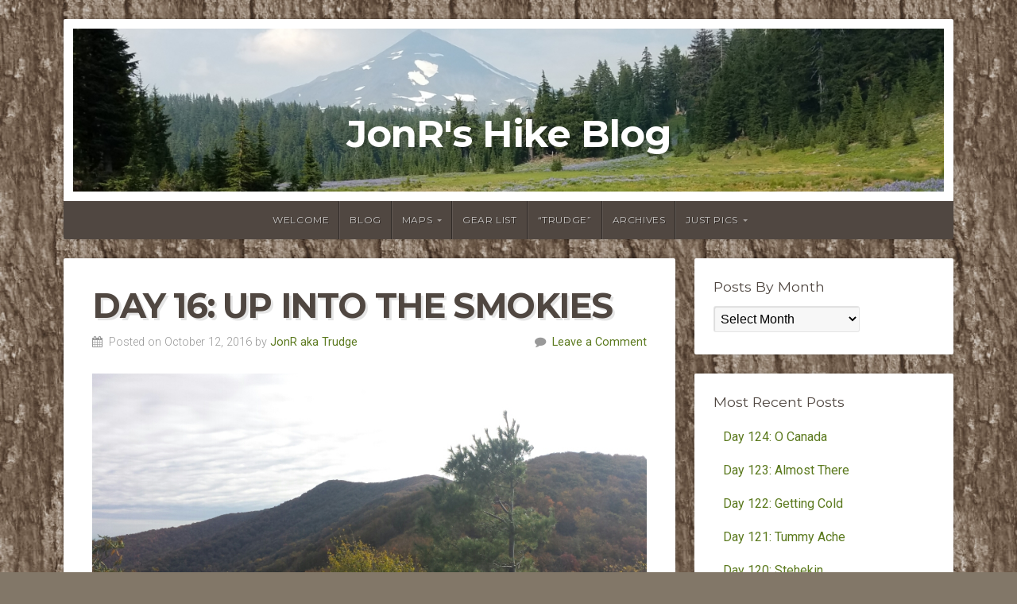

--- FILE ---
content_type: text/html; charset=UTF-8
request_url: http://www.jonrhike.com/2016/10/day-16-up-into-the-smokies/
body_size: 7096
content:
<!DOCTYPE html>

<html class="no-js" lang="en-US">

<head>
<link rel="shortcut icon" href="/wordpress/ht-docs/favicon.ico">
<meta charset="UTF-8">

<meta name="viewport" content="width=device-width, initial-scale=1">


<style type="text/css" media="screen">.container .site-title a{color:#fff}.site-logo,.site-title,#navigation{text-align:center}.natural-header-active .container .site-logo,.natural-header-active .container .site-title{left:50%;-webkit-transform:translateX(-50%) translateY(-50%);-ms-transform:translateX(-50%) translateY(-50%);transform:translateX(-50%) translateY(-50%)}</style>

<link rel="profile" href="http://gmpg.org/xfn/11">
<link rel="pingback" href="http://www.jonrhike.com/xmlrpc.php">

<title>Day 16: Up Into The Smokies &#8211; JonR&#039;s Hike Blog</title>
<meta name='robots' content='max-image-preview:large'/>
<link rel='dns-prefetch' href='//fonts.googleapis.com'/>
<link rel='dns-prefetch' href='//s.w.org'/>
<link rel="alternate" type="application/rss+xml" title="JonR&#039;s Hike Blog &raquo; Feed" href="http://www.jonrhike.com/feed/"/>
<link rel="alternate" type="application/rss+xml" title="JonR&#039;s Hike Blog &raquo; Comments Feed" href="http://www.jonrhike.com/comments/feed/"/>
		<script type="text/javascript">window._wpemojiSettings={"baseUrl":"https:\/\/s.w.org\/images\/core\/emoji\/13.1.0\/72x72\/","ext":".png","svgUrl":"https:\/\/s.w.org\/images\/core\/emoji\/13.1.0\/svg\/","svgExt":".svg","source":{"concatemoji":"http:\/\/www.jonrhike.com\/wp-includes\/js\/wp-emoji-release.min.js?ver=5.8.12"}};!function(e,a,t){var n,r,o,i=a.createElement("canvas"),p=i.getContext&&i.getContext("2d");function s(e,t){var a=String.fromCharCode;p.clearRect(0,0,i.width,i.height),p.fillText(a.apply(this,e),0,0);e=i.toDataURL();return p.clearRect(0,0,i.width,i.height),p.fillText(a.apply(this,t),0,0),e===i.toDataURL()}function c(e){var t=a.createElement("script");t.src=e,t.defer=t.type="text/javascript",a.getElementsByTagName("head")[0].appendChild(t)}for(o=Array("flag","emoji"),t.supports={everything:!0,everythingExceptFlag:!0},r=0;r<o.length;r++)t.supports[o[r]]=function(e){if(!p||!p.fillText)return!1;switch(p.textBaseline="top",p.font="600 32px Arial",e){case"flag":return s([127987,65039,8205,9895,65039],[127987,65039,8203,9895,65039])?!1:!s([55356,56826,55356,56819],[55356,56826,8203,55356,56819])&&!s([55356,57332,56128,56423,56128,56418,56128,56421,56128,56430,56128,56423,56128,56447],[55356,57332,8203,56128,56423,8203,56128,56418,8203,56128,56421,8203,56128,56430,8203,56128,56423,8203,56128,56447]);case"emoji":return!s([10084,65039,8205,55357,56613],[10084,65039,8203,55357,56613])}return!1}(o[r]),t.supports.everything=t.supports.everything&&t.supports[o[r]],"flag"!==o[r]&&(t.supports.everythingExceptFlag=t.supports.everythingExceptFlag&&t.supports[o[r]]);t.supports.everythingExceptFlag=t.supports.everythingExceptFlag&&!t.supports.flag,t.DOMReady=!1,t.readyCallback=function(){t.DOMReady=!0},t.supports.everything||(n=function(){t.readyCallback()},a.addEventListener?(a.addEventListener("DOMContentLoaded",n,!1),e.addEventListener("load",n,!1)):(e.attachEvent("onload",n),a.attachEvent("onreadystatechange",function(){"complete"===a.readyState&&t.readyCallback()})),(n=t.source||{}).concatemoji?c(n.concatemoji):n.wpemoji&&n.twemoji&&(c(n.twemoji),c(n.wpemoji)))}(window,document,window._wpemojiSettings);</script>
		<style type="text/css">img.wp-smiley,img.emoji{display:inline!important;border:none!important;box-shadow:none!important;height:1em!important;width:1em!important;margin:0 .07em!important;vertical-align:-.1em!important;background:none!important;padding:0!important}</style>
	<link rel='stylesheet' id='wp-block-library-css' href='http://www.jonrhike.com/wp-includes/css/dist/block-library/style.min.css?ver=5.8.12' type='text/css' media='all'/>
<link rel='stylesheet' id='bwg_frontend-css' href='http://www.jonrhike.com/wp-content/plugins/photo-gallery/css/bwg_frontend.css?ver=1.3.15' type='text/css' media='all'/>
<link rel='stylesheet' id='bwg_sumoselect-css' href='http://www.jonrhike.com/wp-content/plugins/photo-gallery/css/sumoselect.css?ver=1.3.15' type='text/css' media='all'/>
<link rel='stylesheet' id='bwg_font-awesome-css' href='http://www.jonrhike.com/wp-content/plugins/photo-gallery/css/font-awesome/font-awesome.css?ver=4.6.3' type='text/css' media='all'/>
<link rel='stylesheet' id='bwg_mCustomScrollbar-css' href='http://www.jonrhike.com/wp-content/plugins/photo-gallery/css/jquery.mCustomScrollbar.css?ver=1.3.15' type='text/css' media='all'/>
<link rel='stylesheet' id='natural-style-css' href='http://www.jonrhike.com/wp-content/themes/natural-lite/style.css?ver=5.8.12' type='text/css' media='all'/>
<link rel='stylesheet' id='natural-style-mobile-css' href='http://www.jonrhike.com/wp-content/themes/natural-lite/css/style-mobile.css?ver=1.0' type='text/css' media='all'/>
<link rel='stylesheet' id='font-awesome-css' href='http://www.jonrhike.com/wp-content/themes/natural-lite/css/font-awesome.css?ver=1.0' type='text/css' media='all'/>
<link rel='stylesheet' id='montserrat-css' href='http://fonts.googleapis.com/css?family=Montserrat%3A400%2C700&#038;ver=5.8.12' type='text/css' media='all'/>
<link rel='stylesheet' id='roboto-css' href='http://fonts.googleapis.com/css?family=Roboto%3A400%2C300italic%2C300%2C500%2C400italic%2C500italic%2C700%2C700italic&#038;ver=5.8.12' type='text/css' media='all'/>
<link rel='stylesheet' id='merriweather-css' href='http://fonts.googleapis.com/css?family=Merriweather%3A400%2C700%2C300%2C900&#038;ver=5.8.12' type='text/css' media='all'/>
<link rel='stylesheet' id='roboto-slab-css' href='http://fonts.googleapis.com/css?family=Roboto+Slab%3A400%2C700%2C300%2C100&#038;ver=5.8.12' type='text/css' media='all'/>
<link rel='stylesheet' id='A2A_SHARE_SAVE-css' href='http://www.jonrhike.com/wp-content/plugins/add-to-any/addtoany.min.css?ver=1.12' type='text/css' media='all'/>
<!-- This site uses the Google Analytics by MonsterInsights plugin v5.5.2 - Universal enabled - https://www.monsterinsights.com/ -->
<script type="text/javascript">(function(i,s,o,g,r,a,m){i['GoogleAnalyticsObject']=r;i[r]=i[r]||function(){(i[r].q=i[r].q||[]).push(arguments)},i[r].l=1*new Date();a=s.createElement(o),m=s.getElementsByTagName(o)[0];a.async=1;a.src=g;m.parentNode.insertBefore(a,m)})(window,document,'script','//www.google-analytics.com/analytics.js','__gaTracker');__gaTracker('create','UA-84565193-1','auto');__gaTracker('set','forceSSL',true);__gaTracker('send','pageview');</script>
<!-- / Google Analytics by MonsterInsights -->
<script type='text/javascript' src='http://www.jonrhike.com/wp-includes/js/jquery/jquery.min.js?ver=3.6.0' id='jquery-core-js'></script>
<script type='text/javascript' src='http://www.jonrhike.com/wp-includes/js/jquery/jquery-migrate.min.js?ver=3.3.2' id='jquery-migrate-js'></script>
<script type='text/javascript' src='http://www.jonrhike.com/wp-content/plugins/add-to-any/addtoany.min.js?ver=1.0' id='addtoany-js'></script>
<script type='text/javascript' src='http://www.jonrhike.com/wp-content/plugins/photo-gallery/js/bwg_frontend.js?ver=1.3.15' id='bwg_frontend-js'></script>
<script type='text/javascript' id='bwg_sumoselect-js-extra'>//<![CDATA[
var bwg_objectsL10n={"bwg_select_tag":"Select Tag."};
//]]></script>
<script type='text/javascript' src='http://www.jonrhike.com/wp-content/plugins/photo-gallery/js/jquery.sumoselect.min.js?ver=1.3.15' id='bwg_sumoselect-js'></script>
<script type='text/javascript' src='http://www.jonrhike.com/wp-content/plugins/photo-gallery/js/jquery.mobile.js?ver=1.3.15' id='bwg_jquery_mobile-js'></script>
<script type='text/javascript' src='http://www.jonrhike.com/wp-content/plugins/photo-gallery/js/jquery.mCustomScrollbar.concat.min.js?ver=1.3.15' id='bwg_mCustomScrollbar-js'></script>
<script type='text/javascript' src='http://www.jonrhike.com/wp-content/plugins/photo-gallery/js/jquery.fullscreen-0.4.1.js?ver=0.4.1' id='jquery-fullscreen-js'></script>
<script type='text/javascript' id='bwg_gallery_box-js-extra'>//<![CDATA[
var bwg_objectL10n={"bwg_field_required":"field is required.","bwg_mail_validation":"This is not a valid email address.","bwg_search_result":"There are no images matching your search."};
//]]></script>
<script type='text/javascript' src='http://www.jonrhike.com/wp-content/plugins/photo-gallery/js/bwg_gallery_box.js?ver=1.3.15' id='bwg_gallery_box-js'></script>
<script type='text/javascript' src='http://www.jonrhike.com/wp-content/themes/natural-lite/js/hoverIntent.js?ver=20130729' id='hover-js'></script>
<script type='text/javascript' src='http://www.jonrhike.com/wp-content/themes/natural-lite/js/superfish.js?ver=20130729' id='superfish-js'></script>
<script type='text/javascript' src='http://www.jonrhike.com/wp-content/themes/natural-lite/js/jquery.fitvids.js?ver=20130729' id='fitvids-js'></script>
<link rel="https://api.w.org/" href="http://www.jonrhike.com/wp-json/"/><link rel="alternate" type="application/json" href="http://www.jonrhike.com/wp-json/wp/v2/posts/297"/><link rel="EditURI" type="application/rsd+xml" title="RSD" href="http://www.jonrhike.com/xmlrpc.php?rsd"/>
<link rel="wlwmanifest" type="application/wlwmanifest+xml" href="http://www.jonrhike.com/wp-includes/wlwmanifest.xml"/> 
<meta name="generator" content="WordPress 5.8.12"/>
<link rel="canonical" href="http://www.jonrhike.com/2016/10/day-16-up-into-the-smokies/"/>
<link rel='shortlink' href='http://www.jonrhike.com/?p=297'/>
<link rel="alternate" type="application/json+oembed" href="http://www.jonrhike.com/wp-json/oembed/1.0/embed?url=http%3A%2F%2Fwww.jonrhike.com%2F2016%2F10%2Fday-16-up-into-the-smokies%2F"/>
<link rel="alternate" type="text/xml+oembed" href="http://www.jonrhike.com/wp-json/oembed/1.0/embed?url=http%3A%2F%2Fwww.jonrhike.com%2F2016%2F10%2Fday-16-up-into-the-smokies%2F&#038;format=xml"/>

<script type="text/javascript">var a2a_config=a2a_config||{};a2a_config.callbacks=a2a_config.callbacks||[];a2a_config.templates=a2a_config.templates||{};</script>
<script type="text/javascript" src="http://static.addtoany.com/menu/page.js" async="async"></script>
<script>jQuery(document).ready(function($){$p=$('#url').parent();$('#url, label[for=url]').remove();$p.filter(function(){return $(this).text().trim().length;}).remove();});</script><link rel="apple-touch-icon" sizes="180x180" href="/wp-content/uploads/fbrfg/apple-touch-icon.png">
<link rel="icon" type="image/png" href="/wp-content/uploads/fbrfg/favicon-32x32.png" sizes="32x32">
<link rel="icon" type="image/png" href="/wp-content/uploads/fbrfg/favicon-16x16.png" sizes="16x16">
<link rel="manifest" href="/wp-content/uploads/fbrfg/manifest.json">
<link rel="mask-icon" href="/wp-content/uploads/fbrfg/safari-pinned-tab.svg" color="#5bbad5">
<link rel="shortcut icon" href="/wp-content/uploads/fbrfg/favicon.ico">
<meta name="msapplication-config" content="/wp-content/uploads/fbrfg/browserconfig.xml">
<meta name="theme-color" content="#ffffff"><style type="text/css" id="custom-background-css">
body.custom-background { background-image: url("http://www.jonrhike.com/wp-content/uploads/2016/11/bark-background.jpg"); background-position: left top; background-size: auto; background-repeat: repeat; background-attachment: scroll; }
</style>
	
</head>

<body class="post-template-default single single-post postid-297 single-format-standard custom-background natural-header-active natural-singular natural-background-image">

<!-- BEGIN #wrap -->
<div id="wrap">

	<!-- BEGIN .container -->
	<div class="container">

		<!-- BEGIN #header -->
		<div id="header" class="radius-full">

			<!-- BEGIN .row -->
			<div class="row">

				
					<div id="custom-header" class="radius-top">

						<div class="header-img background-cover" style="background-image:url(http://jonrhike.com/wp-content/uploads/2018/07/sisters-header.jpg)">

												<p class="site-title">
						<a href="http://www.jonrhike.com/" rel="home">JonR&#039;s Hike Blog</a>
					</p>
				
							<div class="hide-img"><img src="http://jonrhike.com/wp-content/uploads/2018/07/sisters-header.jpg" height="242" width="1295" alt="JonR&#039;s Hike Blog"/></div>

						</div>

					</div>

				
			<!-- END .row -->
			</div>

			<!-- BEGIN .row -->
			<div class="row">

				<!-- BEGIN #navigation -->
				<nav id="navigation" class="navigation-main radius-bottom" role="navigation">

					<h1 class="menu-toggle">Menu</h1>

					<div class="menu-testmain-container"><ul id="menu-testmain" class="menu"><li id="menu-item-490" class="menu-item menu-item-type-post_type menu-item-object-page menu-item-home menu-item-490"><a href="http://www.jonrhike.com/">Welcome</a></li>
<li id="menu-item-1747" class="menu-item menu-item-type-post_type menu-item-object-page current_page_parent menu-item-1747"><a href="http://www.jonrhike.com/blog/">Blog</a></li>
<li id="menu-item-1783" class="menu-item menu-item-type-custom menu-item-object-custom menu-item-has-children menu-item-1783"><a>Maps</a>
<ul class="sub-menu">
	<li id="menu-item-1784" class="menu-item menu-item-type-post_type menu-item-object-page menu-item-1784"><a href="http://www.jonrhike.com/pctmap/">2017 PCT Hike Map</a></li>
	<li id="menu-item-1786" class="menu-item menu-item-type-post_type menu-item-object-page menu-item-1786"><a href="http://www.jonrhike.com/pct-plan/">PCT Supply Schedule</a></li>
	<li id="menu-item-489" class="menu-item menu-item-type-post_type menu-item-object-page menu-item-489"><a href="http://www.jonrhike.com/map/">Find Me On Map</a></li>
</ul>
</li>
<li id="menu-item-488" class="menu-item menu-item-type-post_type menu-item-object-page menu-item-488"><a href="http://www.jonrhike.com/gear-list/">Gear List</a></li>
<li id="menu-item-777" class="menu-item menu-item-type-post_type menu-item-object-page menu-item-777"><a href="http://www.jonrhike.com/trudge/">&#8220;Trudge&#8221;</a></li>
<li id="menu-item-518" class="menu-item menu-item-type-post_type menu-item-object-page menu-item-518"><a href="http://www.jonrhike.com/archives/">Archives</a></li>
<li id="menu-item-1724" class="menu-item menu-item-type-custom menu-item-object-custom menu-item-has-children menu-item-1724"><a>Just Pics</a>
<ul class="sub-menu">
	<li id="menu-item-1722" class="menu-item menu-item-type-post_type menu-item-object-page menu-item-1722"><a href="http://www.jonrhike.com/just-pics-pct-2017/">Just Pics – PCT 2017</a></li>
	<li id="menu-item-1723" class="menu-item menu-item-type-post_type menu-item-object-page menu-item-1723"><a href="http://www.jonrhike.com/just-pics-at/">Just Pics – Appalachian Trail</a></li>
</ul>
</li>
</ul></div>
				<!-- END #navigation -->
				</nav>

			<!-- END .row -->
			</div>

		<!-- END #header -->
		</div>

<!-- BEGIN .post class -->
<div class="post-297 post type-post status-publish format-standard has-post-thumbnail hentry category-all category-appalachian-trail" id="post-297">

	<!-- BEGIN .row -->
	<div class="row">

		
			<!-- BEGIN .eleven columns -->
			<div class="eleven columns">

				<!-- BEGIN .postarea -->
				<div class="postarea">

					

<h1 class="headline">Day 16: Up Into The Smokies</h1>

<div class="post-author">
	<p class="align-left"><i class="fa fa-calendar"></i> &nbsp;Posted on October 12, 2016 by <a href="http://www.jonrhike.com/author/jonr/" title="Posts by JonR aka Trudge" rel="author">JonR aka Trudge</a></p>
	<p class="align-right"><i class="fa fa-comment"></i> &nbsp;<a class="scroll" href="http://www.jonrhike.com/2016/10/day-16-up-into-the-smokies/#comments">Leave a Comment</a></p>
</div>

	<div class="feature-img"><img width="1200" height="676" src="http://www.jonrhike.com/wp-content/uploads/2016/10/wp-image-1612011760jpg.jpeg" class="attachment-natural-lite-featured-large size-natural-lite-featured-large wp-post-image" alt="" loading="lazy" srcset="http://www.jonrhike.com/wp-content/uploads/2016/10/wp-image-1612011760jpg.jpeg 1200w, http://www.jonrhike.com/wp-content/uploads/2016/10/wp-image-1612011760jpg-300x169.jpeg 300w, http://www.jonrhike.com/wp-content/uploads/2016/10/wp-image-1612011760jpg-768x433.jpeg 768w, http://www.jonrhike.com/wp-content/uploads/2016/10/wp-image-1612011760jpg-1024x577.jpeg 1024w, http://www.jonrhike.com/wp-content/uploads/2016/10/wp-image-1612011760jpg-640x361.jpeg 640w" sizes="(max-width: 1200px) 100vw, 1200px"/></div>

<p>I loaded up with 4 liters of water, crossed the dam and trudged all day up into the Smokies.  I really felt the extra 8.8 lbs of water, along with a full 7 days food.  Made it to Russell Field Shelter, about a 14.8 mile day.   6 people at the shelter, mostly a nice family group but they had wine and radios and made noise till late.   Within the Great Smokey Mountains Park you must stay at the shelters along the trail, you can&#8217;t just camp anywhere.   Folks get reservations for the shelters.  Thru-hikers are allowed to camp near the shelter if the shelter is full.</p>
<p>&nbsp;</p>
<div class="addtoany_share_save_container addtoany_content_bottom"><div class="a2a_kit a2a_kit_size_32 addtoany_list" data-a2a-url="http://www.jonrhike.com/2016/10/day-16-up-into-the-smokies/" data-a2a-title="Day 16: Up Into The Smokies"><a class="a2a_button_facebook" href="http://www.addtoany.com/add_to/facebook?linkurl=http%3A%2F%2Fwww.jonrhike.com%2F2016%2F10%2Fday-16-up-into-the-smokies%2F&amp;linkname=Day%2016%3A%20Up%20Into%20The%20Smokies" title="Facebook" rel="nofollow" target="_blank"></a><a class="a2a_button_twitter" href="http://www.addtoany.com/add_to/twitter?linkurl=http%3A%2F%2Fwww.jonrhike.com%2F2016%2F10%2Fday-16-up-into-the-smokies%2F&amp;linkname=Day%2016%3A%20Up%20Into%20The%20Smokies" title="Twitter" rel="nofollow" target="_blank"></a><a class="a2a_button_google_plus" href="http://www.addtoany.com/add_to/google_plus?linkurl=http%3A%2F%2Fwww.jonrhike.com%2F2016%2F10%2Fday-16-up-into-the-smokies%2F&amp;linkname=Day%2016%3A%20Up%20Into%20The%20Smokies" title="Google+" rel="nofollow" target="_blank"></a><a class="a2a_dd addtoany_share_save" href="https://www.addtoany.com/share"></a></div></div>


<!-- BEGIN .post-meta -->
<div class="post-meta radius-full">
	<p><i class="fa fa-reorder"></i> &nbsp;Category: <a href="http://www.jonrhike.com/category/all/" rel="category tag">All</a>, <a href="http://www.jonrhike.com/category/appalachian-trail/" rel="category tag">Appalachian Trail</a> </p>
<!-- END .post-meta -->
</div>

<!-- BEGIN .post-navigation -->
<div class="post-navigation">
	<div class="previous-post">&larr; <a href="http://www.jonrhike.com/2016/10/day-15-fontana-dam/" rel="prev">Day 15: Fontana Dam</a></div>
	<div class="next-post"><a href="http://www.jonrhike.com/2016/10/day-17-over-rocky-top/" rel="next">Day 17:  Over Rocky Top</a> &rarr;</div>
<!-- END .post-navigation -->
</div>


<div class="clear"></div>


				<!-- END .postarea -->
				</div>

			<!-- END .eleven columns -->
			</div>

			<!-- BEGIN .five columns -->
			<div class="five columns">

				

	<div class="sidebar">
		<div id="archives-2" class="widget widget_archive"><h6 class="widget-title">Posts By Month</h6>		<label class="screen-reader-text" for="archives-dropdown-2">Posts By Month</label>
		<select id="archives-dropdown-2" name="archive-dropdown">
			
			<option value="">Select Month</option>
				<option value='http://www.jonrhike.com/2017/09/'> September 2017 &nbsp;(15)</option>
	<option value='http://www.jonrhike.com/2017/08/'> August 2017 &nbsp;(28)</option>
	<option value='http://www.jonrhike.com/2017/07/'> July 2017 &nbsp;(29)</option>
	<option value='http://www.jonrhike.com/2017/06/'> June 2017 &nbsp;(13)</option>
	<option value='http://www.jonrhike.com/2017/05/'> May 2017 &nbsp;(31)</option>
	<option value='http://www.jonrhike.com/2017/04/'> April 2017 &nbsp;(13)</option>
	<option value='http://www.jonrhike.com/2017/03/'> March 2017 &nbsp;(2)</option>
	<option value='http://www.jonrhike.com/2017/02/'> February 2017 &nbsp;(1)</option>
	<option value='http://www.jonrhike.com/2017/01/'> January 2017 &nbsp;(2)</option>
	<option value='http://www.jonrhike.com/2016/11/'> November 2016 &nbsp;(3)</option>
	<option value='http://www.jonrhike.com/2016/10/'> October 2016 &nbsp;(30)</option>
	<option value='http://www.jonrhike.com/2016/09/'> September 2016 &nbsp;(6)</option>

		</select>

<script type="text/javascript">//<![CDATA[
(function(){var dropdown=document.getElementById("archives-dropdown-2");function onSelectChange(){if(dropdown.options[dropdown.selectedIndex].value!==''){document.location.href=this.options[this.selectedIndex].value;}}
dropdown.onchange=onSelectChange;})();
//]]></script>
			</div>
		<div id="recent-posts-2" class="widget widget_recent_entries">
		<h6 class="widget-title">Most Recent Posts</h6>
		<ul>
											<li>
					<a href="http://www.jonrhike.com/2017/09/day-124-o-canada/">Day 124: O Canada</a>
									</li>
											<li>
					<a href="http://www.jonrhike.com/2017/09/day-123-almost-there/">Day 123: Almost There </a>
									</li>
											<li>
					<a href="http://www.jonrhike.com/2017/09/day-122-getting-cold/">Day 122: Getting Cold</a>
									</li>
											<li>
					<a href="http://www.jonrhike.com/2017/09/day-121-tummy-ache/">Day 121: Tummy Ache</a>
									</li>
											<li>
					<a href="http://www.jonrhike.com/2017/09/day-120-stehekin/">Day 120: Stehekin</a>
									</li>
											<li>
					<a href="http://www.jonrhike.com/2017/09/day-119-here-comes-the-sun/">Day 119: Here Comes The Sun</a>
									</li>
											<li>
					<a href="http://www.jonrhike.com/2017/09/day-118-glacier-peak/">Day 118: Glacier Peak</a>
									</li>
											<li>
					<a href="http://www.jonrhike.com/2017/09/day-117-in-the-fog/">Day 117: In The Fog</a>
									</li>
											<li>
					<a href="http://www.jonrhike.com/2017/09/day-116-bear-crossing/">Day 116: Bear Crossing</a>
									</li>
											<li>
					<a href="http://www.jonrhike.com/2017/09/day-115-homesick/">Day 115: Homesick</a>
									</li>
											<li>
					<a href="http://www.jonrhike.com/2017/09/day-114-skykomish/">Day 114: Skykomish</a>
									</li>
											<li>
					<a href="http://www.jonrhike.com/2017/09/day-113-smoke-rocks/">Day 113: Smoke &#038; Rocks</a>
									</li>
											<li>
					<a href="http://www.jonrhike.com/2017/09/day-112-back-on-track/">Day 112: Back On Track</a>
									</li>
											<li>
					<a href="http://www.jonrhike.com/2017/09/day-111-welcome-to-north-cascades/">Day 111: Welcome To North Cascades </a>
									</li>
											<li>
					<a href="http://www.jonrhike.com/2017/09/day-110-a-day-at-ridge-lake-2/">Day 110: A Day At Ridge Lake</a>
									</li>
											<li>
					<a href="http://www.jonrhike.com/2017/08/day-109-snoqualmie-pass/">Day 109: Snoqualmie Pass</a>
									</li>
											<li>
					<a href="http://www.jonrhike.com/2017/08/day-108-all-clear/">Day 108: All Clear</a>
									</li>
											<li>
					<a href="http://www.jonrhike.com/2017/08/day-107-ash-cinder-smoke/">Day 107: Ash, Cinder &#038; Smoke</a>
									</li>
											<li>
					<a href="http://www.jonrhike.com/2017/08/day-106-flareup/">Day 106: Flareup</a>
									</li>
											<li>
					<a href="http://www.jonrhike.com/2017/08/day-105-elk-blowing/">Day 105: Elk Blowing</a>
									</li>
					</ul>

		</div><div id="text-2" class="widget widget_text"><h6 class="widget-title">Pacific Crest Trail</h6>			<div class="textwidget"><img src="http://www.jonrhike.com/wp-content/uploads/2016/09/pcta-map.jpg" alt="PCT"/><br><b>2,660 miles, desert valleys to the high Sierra Nevada and Cascade ranges.</b></div>
		</div><div id="search-2" class="widget widget_search">
<form method="get" id="searchform" action="http://www.jonrhike.com/" role="search">
	<label for="s" class="assistive-text">Search</label>
	<input type="text" class="field" name="s" value="" id="s" placeholder="Search Here &hellip;"/>
	<input type="submit" class="submit" name="submit" id="searchsubmit" value="Go"/>
</form>
</div>	</div>


			<!-- END .five columns -->
			</div>

		
	<!-- END .row -->
	</div>

<!-- END .post class -->
</div>


<div class="clear"></div>

<!-- BEGIN .footer -->
<div class="footer radius-top shadow">

	
	<!-- BEGIN .row -->
	<div class="row">

		<!-- BEGIN .footer-widgets -->
		<div class="footer-widgets">

			<div id="text-13" class="widget widget_text"><div class="footer-widget">			<div class="textwidget"><div align="center"><a href="https://www.nps.gov/appa/index.htm" target="_blank" rel="noopener"><img src="http://www.jonrhike.com/wp-content/uploads/2016/09/at-logo-resized.jpg" style="padding-left: 25px" alt="AT"/></a></div></div>
		</div></div><div id="text-14" class="widget widget_text"><div class="footer-widget">			<div class="textwidget"><div align="center"><a href="http://www.appalachiantrail.org" target="_blank" rel="noopener"><img src="http://www.jonrhike.com/wp-content/uploads/2016/09/ATC-logo-a.jpg" style="padding-right: 20px" alt="AT"/></a></div>
</div>
		</div></div><div id="text-12" class="widget widget_text"><div class="footer-widget">			<div class="textwidget"><div align="center"><a href="http://www.fs.usda.gov/pct/" target="_blank" rel="noopener"><img src="http://www.jonrhike.com/wp-content/uploads/2016/09/pct-logo-resized.jpg" style="padding-left: 40px" alt="PCT"/></a></div>
</div>
		</div></div><div id="text-11" class="widget widget_text"><div class="footer-widget">			<div class="textwidget"><div align="center"><a href="http://www.pcta.org" target="_blank" rel="noopener"><img src="http://www.jonrhike.com/wp-content/uploads/2016/09/pcta.png" alt="PCT"/></a></div></div>
		</div></div>
		<!-- END .footer-widgets -->
		</div>

	<!-- END .row -->
	</div>

	
	<!-- BEGIN .row -->
	<div class="row">

		<!-- BEGIN .footer-information -->
		<div class="footer-information">

			<!-- BEGIN .footer-content -->
			<div class="footer-content">

				<div class="align-left">

					<p>Copyright &copy; 2026 &middot; All Rights Reserved &middot; Jon Rietmulder</p>

					<p> <a href="http://www.jonrhike.com/feed/">RSS Feed</a> &middot; <a href="http://www.jonrhike.com/wp-login.php">Log in</a></p>

				</div>

				
			<!-- END .footer-content -->
			</div>

		<!-- END .footer-information -->
		</div>

	<!-- END .row -->
	</div>

<!-- END .footer -->
</div>

<!-- END .container -->
</div>

<!-- END #wrap -->
</div>

<script type='text/javascript' src='http://www.jonrhike.com/wp-content/themes/natural-lite/js/jquery.custom.js?ver=20130729' id='natural-custom-js'></script>
<script type='text/javascript' src='http://www.jonrhike.com/wp-content/themes/natural-lite/js/navigation.js?ver=20130729' id='natural-navigation-js'></script>
<script type='text/javascript' src='http://www.jonrhike.com/wp-includes/js/wp-embed.min.js?ver=5.8.12' id='wp-embed-js'></script>

</body>
</html>


--- FILE ---
content_type: text/plain
request_url: https://www.google-analytics.com/j/collect?v=1&_v=j102&a=1771859422&t=pageview&_s=1&dl=http%3A%2F%2Fwww.jonrhike.com%2F2016%2F10%2Fday-16-up-into-the-smokies%2F&ul=en-us%40posix&dt=Day%2016%3A%20Up%20Into%20The%20Smokies%20%E2%80%93%20JonR%27s%20Hike%20Blog&sr=1280x720&vp=1280x720&_u=YEBAAUABCAAAACAAI~&jid=1366903769&gjid=1918452885&cid=1524378454.1769303013&tid=UA-84565193-1&_gid=1551880655.1769303013&_r=1&_slc=1&z=2105459500
body_size: -284
content:
2,cG-B6JPHC7BX7